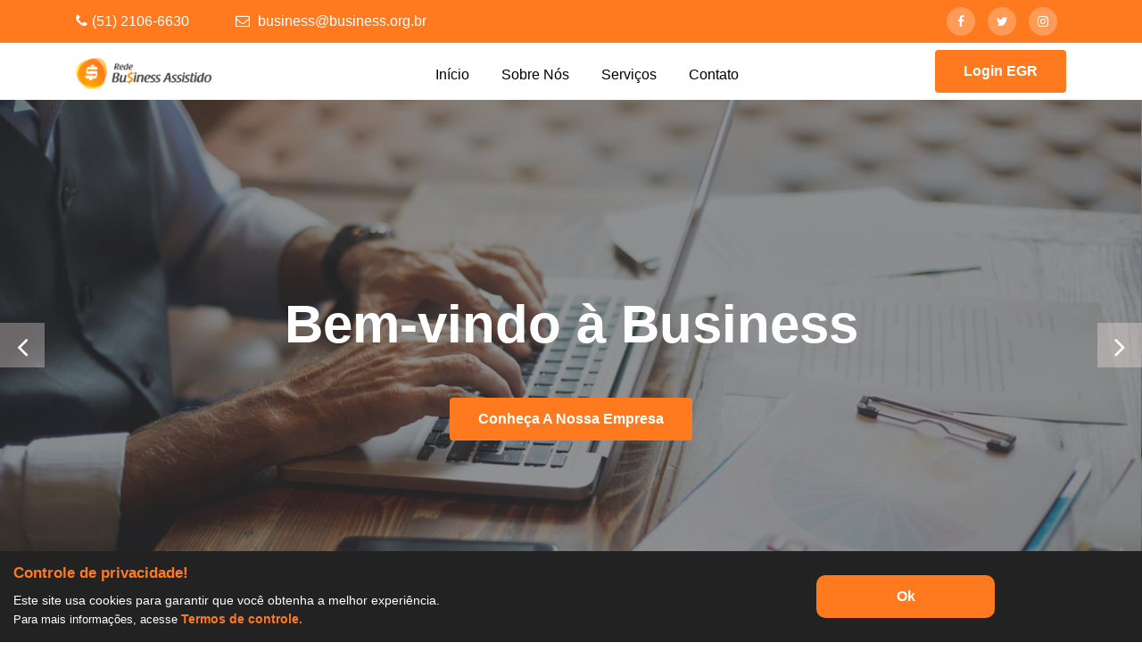

--- FILE ---
content_type: text/html
request_url: http://www.business.org.br/modelos/06/index.php
body_size: 5750
content:
<!doctype html>
<html lang="pt-br">

<head>
    <meta charset="utf-8">
    <meta name="viewport" content="width=device-width, initial-scale=1, shrink-to-fit=no">

    <title>Sistema Business - Modelo 2020 06</title>

    <link rel="stylesheet" type="text/css" href="http://business.org.br/sistemas/agendaJS/agenda.css" />
    <link rel="stylesheet" href="assets/css/style-starter.css">

    <script type="text/javascript">
        function legislacao() {
            let xhr = new XMLHttpRequest();
            xhr.open('GET', 'https://legislacao.contabil.business/json/uflist');
            xhr.onload = function() {
                if (xhr.status === 200) {
                    let ufs = JSON.parse(this.responseText);
                    for (let item in ufs) {
                        let xhr = new XMLHttpRequest();
                        xhr.ufnome = ufs[item].nome
                        xhr.open('GET', 'https://legislacao.contabil.business/json?uf=' + ufs[item].sigla
                            .toLowerCase() + '&perpage=1&nxtp=0');
                        xhr.onload = function() {
                            if (xhr.status === 200) {
                                let data = JSON.parse(this.responseText)[0];
                                document.getElementsByClassName("uf_" + data.uf.toLowerCase())[0]
                                    .getElementsByTagName("h5")[0].innerHTML = this.ufnome;
                                let lbreak = document.createElement("br");
                                let sup = document.createElement("sup");
                                sup.innerHTML = data.data;
                                document.getElementsByClassName("uf_" + data.uf.toLowerCase())[0]
                                    .getElementsByTagName("h5")[0].appendChild(lbreak);
                                document.getElementsByClassName("uf_" + data.uf.toLowerCase())[0]
                                    .getElementsByTagName("h5")[0].appendChild(sup);
                                document.getElementsByClassName("uf_" + data.uf.toLowerCase())[0]
                                    .getElementsByTagName("h4")[0].innerHTML = data.titulo;
                                document.getElementsByClassName("uf_" + data.uf.toLowerCase())[0]
                                    .getElementsByTagName("p")[0].innerHTML = data.sumula;
                            }
                        };
                        xhr.send();
                    }
                }
            };
            xhr.send();
        };
    </script>
</head>

<body>
    <div class="modal fade" id="modalLogin">
        <div class="modal-dialog">
            <div class="modal-content">
                <div class="modal-header text-center">
                    <img class="img-fluid" style="max-width: 80%;" src="assets/images/logoEGR.png" alt="EGR Office">
                    <button type="button" class="close" data-dismiss="modal"><span>×</span></button>
                </div>
                <div class="modal-body">
                    <form method="POST" name="f_express" action="http://sistema.egroffice.com.br/login.php" target="_blank">
                        <div class="form-group">
                            <label for="apelido">Usuário</label>
                            <input type="text" class="form-control" id="apelido" name="apelido" placeholder="Usuário" required="" autocomplete="username">
                        </div>
                        <div class="form-group">
                            <label for="senha">Senha</label>
                            <input type="password" class="form-control" id="senha" name="senha" placeholder="Senha" required="" autocomplete="current-password">
                        </div>
                        <button type="submit" class="btn btn-secondary btn-theme2 w-100">Entrar</button>
                    </form>
                </div>
            </div>
        </div>
    </div>

    <section class="w3l-top-menu-1">
        <div class="top-hd">
            <div class="container">
                <header class="row top-menu-top">
                    <div class="accounts col-md-9 col-6">
                        <li class="top_li"><span class="fa fa-phone"></span><a href="tel:+555121066630">(51)
                                2106-6630</a> </li>
                        <li class="top_li1"><span class="fa fa-envelope-o"></span> <a href="mailto:business@business.org.br" class="mail">business@business.org.br</a> </li>
                    </div>
                    <div class="social-top col-md-3 col-6">
                        <div class="main-social-head">
                            <a href="#facebook" class="facebook"><span class="fa fa-facebook"></span></a>
                            <a href="#twitter" class="twitter"><span class="fa fa-twitter"></span></a>
                            <a href="#instagram" class="instagram"><span class="fa fa-instagram"></span></a>
                        </div>
                    </div>
                </header>
            </div>
        </div>
    </section>
    <section class="w3l-bootstrap-header">
        <nav class="navbar navbar-expand-lg navbar-light py-lg-2 py-2">
            <div class="container">
                <a class="navbar-brand" href="index.php">
                    <img src="assets/images/logo-h.png" alt="Your logo" title="Your logo" style="height:35px;" />
                </a>
                <button class="navbar-toggler" type="button" data-toggle="collapse" data-target="#navbarSupportedContent" aria-controls="navbarSupportedContent" aria-expanded="false" aria-label="Toggle navigation">
                    <span class="navbar-toggler-icon fa fa-bars"></span>
                </button>

                <div class="collapse navbar-collapse" id="navbarSupportedContent">
                    <ul class="navbar-nav mx-auto mt-2">
                        <li class="nav-item">
                            <a class="nav-link" href="index.php">Início</a>
                        </li>
                        <li class="nav-item">
                            <a class="nav-link" href="about.html">Sobre Nós</a>
                        </li>
                        <li class="nav-item">
                            <a class="nav-link" href="services.html">Serviços</a>
                        </li>
                        <li class="nav-item">
                            <a class="nav-link" href="contact.html">Contato</a>
                        </li>
                    </ul>
                    <button class="btn btn-secondary btn-theme2 float-right" data-toggle="modal" data-target="#modalLogin">Login EGR</button>
                </div>
            </div>
        </nav>
    </section>
    <section class="w3l-main-slider" id="home">
        <div class="companies20-content">

            <div class="owl-one owl-carousel owl-theme">
                <div class="item">
                    <li>
                        <div class="slider-info banner-view bg bg2" data-selector=".bg.bg2">
                            <div class="banner-info">
                                <div class="container">
                                    <div class="banner-info-bg mx-auto text-center">
                                        <h5>Bem-vindo à Business</h5>
                                        <a class="btn btn-secondary btn-theme2 mt-md-5 mt-4" href="services.html">Conheça a nossa empresa</a>
                                    </div>

                                </div>
                            </div>
                        </div>
                    </li>
                </div>
                <div class="item">
                    <li>
                        <div class="slider-info  banner-view banner-top1 bg bg2" data-selector=".bg.bg2">
                            <div class="banner-info">
                                <div class="container">
                                    <div class="banner-info-bg mx-auto text-center">
                                        <h5>Bem-vindo à Business</h5>
                                        <a class="btn btn-secondary btn-theme2 mt-md-5 mt-4" href="services.html">Conheça a nossa empresa</a>
                                    </div>
                                </div>
                            </div>
                        </div>
                    </li>
                </div>
                <div class="item">
                    <li>
                        <div class="slider-info banner-view banner-top2 bg bg2" data-selector=".bg.bg2">
                            <div class="banner-info">
                                <div class="container">
                                    <div class="banner-info-bg mx-auto text-center">
                                        <h5>Bem-vindo à Business</h5>
                                        <a class="btn btn-secondary btn-theme2 mt-md-5 mt-4" href="services.html">Conheça a nossa empresa</a>
                                    </div>
                                </div>
                            </div>
                        </div>
                    </li>
                </div>
                <div class="item">
                    <li>
                        <div class="slider-info banner-view banner-top3 bg bg2" data-selector=".bg.bg2">
                            <div class="banner-info">
                                <div class="container">
                                    <div class="banner-info-bg mx-auto text-center">
                                        <h5>Bem-vindo à Business</h5>
                                        <a class="btn btn-secondary btn-theme2 mt-md-5 mt-4" href="services.html">Conheça a nossa empresa</a>
                                    </div>
                                </div>
                            </div>
                        </div>
                    </li>
                </div>
            </div>
        </div>
    </section>

    <section class="w3l-feature-3">
        <div class="grid top-bottom mb-lg-5 pb-lg-5">
            <div class="container">
                <div class="middle-section grid-column text-center">
                    <div class="three-grids-columns">
                        <span class="fa fa-line-chart"></span>
                        <h4>Gestão Contábil</h4>
                        <p>A tomada de decisões com base nas informações contábeis.</p>
                        <a href="services.html" class="red mt-3">Saiba mais</a>
                    </div>
                    <div class="three-grids-columns">
                        <span class="fa fa-legal"></span>
                        <h4>Gestão Fiscal</h4>
                        <p>Planejamento tributário e avaliação constante da carga tributária.</p>
                        <a href="services.html" class="red mt-3">Saiba mais</a>
                    </div>
                    <div class="three-grids-columns">
                        <span class="fa fa-institution"></span>
                        <h4>Abertura de Empresa</h4>
                        <p>Realizamos completo trabalho de consultoria e procedimentos.</p>
                        <a href="services.html" class="red my-3">Saiba mais</a>
                    </div>
                </div>
            </div>
        </div>
    </section>

    <section class="w3l-features-4">
        <div class="features py-5" id="features">
            <div class="container py-md-3">
                <div class="heading text-center mx-auto">
                    <h3 class="head mb-3">Quem somos?</h3>
                </div>
                <div class="row">
                    <div class="col-md-6 pr-md-5">
                        <p>A Rede Business Assistido é formada por uma equipe capacitada, com mais de 30 anos de mercado
                            e know-how estratégico.<br><br>Desenvolveu um conjunto de sistemas com o objetivo de
                            otimizar o desempenho de empresas em seus processos de gestão, agregando competitividade,
                            potencial e lucratividade.<br><br>Sintonizada no tempo e percebendo necessidades funcionais,
                            foram criadas novas soluções, visando alavancar as atividades dos nossos clientes.
                        </p>
                        <a href="about.html" class="red mt-3">Saiba mais</a>
                    </div>
                    <div class="col-md-6">
                        <img src="assets/images/g1.jpg" class="img-responsive" alt="">
                    </div>
                </div>
            </div>
    </section>

    <section id="legislacao">
        <div class="container py-5">
            <div class="heading text-center mx-auto">
                <h3 class="head py-3">Últimas Legislações</h3>
            </div>
            <div class="row">
                <div class="owl-carousel owl-theme owl-courses">
                    <div class="legislacao uf_br">
                        <h5></h5>
                        <h4></h4>
                        <p></p>
                    </div>

                    <div class="legislacao uf_rs">
                        <h5></h5>
                        <h4></h4>
                        <p></p>
                    </div>

                    <div class="legislacao uf_sc">
                        <h5></h5>
                        <h4></h4>
                        <p></p>
                    </div>

                    <div class="legislacao uf_pr">
                        <h5></h5>
                        <h4></h4>
                        <p></p>
                    </div>

                    <div class="legislacao uf_mg">
                        <h5></h5>
                        <h4></h4>
                        <p></p>
                    </div>

                    <div class="legislacao uf_go">
                        <h5></h5>
                        <h4></h4>
                        <p></p>
                    </div>

                    <div class="legislacao uf_sp">
                        <h5></h5>
                        <h4></h4>
                        <p></p>
                    </div>
                </div>
            </div>
    </section>

    <section id="utilitarios" class="my-5">
        <div class="container">
            <div class="heading text-center mx-auto">
                <h3 class="head">Utilitários</h3>
            </div>
            <div class="row">
                <div class="col-md-4">
                    <h3 class="my-3">Links Úteis</h3>
                    <div id="linksUteis">
                        ﻿<style type="text/css">
#base_links_uteis {
    width: 100%;
    height: auto;
    display: table;
}

#base_links_uteis img {
    float: left;
    margin: 5px 5px 5px 5px;
    border: 2px solid #FFF;
}

#base_links_uteis img:hover {
    border: 2px solid #666;
}
</style>

<div id="base_links_uteis">
    <a href="http://www.receita.fazenda.gov.br/" target="_blank">
        <img src="assets/images/links_uteis1.png" width="70px" height="56px" border="0" />
    </a>
    <a href="http://www.previdencia.gov.br/" target="_blank">
        <img src="assets/images/links_uteis2.png" width="70px" height="56px" border="0" />
    </a>
    <a href="http://www.caixa.gov.br/" target="_blank">
        <img src="assets/images/links_uteis3.png" width="70px" height="56px" border="0" />
    </a>
    <a href="http://www.sintegra.gov.br/" target="_blank">
        <img src="assets/images/links_uteis4.png" width="70px" height="56px" border="0" />
    </a>
    <a href="http://www.cfc.org.br/" target="_blank">
        <img src="assets/images/links_uteis5.png" width="70px" height="56px" border="0" />
    </a>
    <a href="http://www.jucergs.rs.gov.br/" target="_blank">
        <img src="assets/images/links_uteis6.png" width="70px" height="56px" border="0" />
    </a>
    <a href="http://portal.mte.gov.br/portal-mte/" target="_blank">
        <img src="assets/images/links_uteis7.png" width="70px" height="56px" border="0" />
    </a>
    <a href="http://www.sefaz.rs.gov.br/" target="_blank">
        <img src="assets/images/links_uteis8.png" width="70px" height="56px" border="0" />
    </a>
    <a href="http://www.pmscs.rs.gov.br/" target="_blank">
        <img src="assets/images/links_uteis9.png" width="70px" height="56px" border="0" />
    </a>
    <a href="http://www.estado.rs.gov.br/" target="_blank">
        <img src="assets/images/links_uteis10.png" width="70px" height="56px" border="0" />
    </a>
    <a href="http://www.bcb.gov.br/" target="_blank">
        <img src="assets/images/links_uteis11.png" width="70px" height="56px" border="0" />
    </a>
    <a href="http://www8.receita.fazenda.gov.br/SimplesNacional/" target="_blank">
        <img src="assets/images/links_uteis12.png" width="70px" height="56px" border="0" />
    </a>
</div>                    </div>
                </div>
                <div class="col-md-4">
                    <h3 class="my-3">Agenda Tributária</h3>
                    <div id="agendabusiness"></div>
                </div>
                <div class="col-md-4">
                    <h3 class="my-3">Utilitários Contábeis</h3>
                    <div class="utilitarios-links">
                        <ul>
                            <li><a href="http://www.business.org.br/businessapps/modulos/calculadoras.php" target="_blank">Cálculos
                                    e Calculadoras</a></li>
                            <li><a href="http://www.business.org.br/businessapps/modulos/crie_online.php" target="_blank">Crie
                                    On-line</a></li>
                            <li><a href="http://www.business.org.br/businessapps/modulos/negativas.php" target="_blank">Certidões
                                    Negativas</a></li>
                            <li><a href="http://www.business.org.br/business/aplicativos/juridico/Modelos/modelos.asp" target="_blank">Modelos e Documentos</a></li>
                        </ul>
                    </div>
                </div>
            </div>
        </div>
    </section>

    <section id="noticias">
        <div class="container">
                    </div>
    </section>

    <section class="w3l-footer-29-main">
        <div class="footer-29">
            <div class="container">
                <div class="d-grid grid-col-4 footer-top-29">
                    <div class="footer-list-29 footer-1">
                        <h6 class="footer-title-29">Sobre Nós</h6>
                        <ul>
                            <li>
                                <p>
                                    O Escritório Contábil é uma empresa que presta serviços para micro, pequenas e
                                    médias empresas nas áreas de Contabilidade... <a href="about.html"><b>Saiba mais</b></a>
                                </p>
                            </li>
                        </ul>
                    </div>
                    <div class="footer-list-29 footer-2">
                        <h6 class="footer-title-29">Contate-Nos</h6>
                        <ul>
                            <li>
                                <p><span class="fa fa-map-marker"></span> Rua 28 de setembro, nº 533 Santa Cruz do Sul,
                                    RS
                                </p>
                            </li>
                            <li><a href="tel:+555121066630"><span class="fa fa-phone"></span> (51) 2106-6630</a></li>
                            <li><a href="mailto:business@business.org.br" class="mail"><span class="fa fa-envelope-open-o"></span> business@business.org.br</a></li>
                        </ul>
                        <div class="main-social-footer-29">
                            <a href="#facebook" class="facebook"><span class="fa fa-facebook"></span></a>
                            <a href="#twitter" class="twitter"><span class="fa fa-twitter"></span></a>
                            <a href="#instagram" class="instagram"><span class="fa fa-instagram"></span></a>
                            <a href="#google-plus" class="google-plus"><span class="fa fa-google-plus"></span></a>
                            <a href="#linkedin" class="linkedin"><span class="fa fa-linkedin"></span></a>
                        </div>
                    </div>
                    <div class="footer-list-29 footer-4">
                        <ul>
                            <h6 class="footer-title-29">Links Rápidos</h6>
                            <li><a href="index.php">Início</a></li>
                            <li><a href="about.html">Sobre Nós</a></li>
                            <li><a href="services.html">Serviços</a></li>
                            <li><a href="contact.html">Contato</a></li>
                        </ul>
                    </div>
                </div>
                <div class="d-grid grid-col-2 bottom-copies">
                    <p class="copy-footer-29">© 2023 Sistema Business. Todos direitos reservados | Projetado por <a href="http://negocio10.com.br/"><b>Sistema Business</b></a></p>
                    <ul class="list-btm-29">
                        <li><a href="https://noticias.business.org.br/login.php">Acesso admin</a></li>
                    </ul>
                </div>
            </div>
        </div>

        <button onclick="topFunction()" id="movetop" title="Go to top">
            <span class="fa fa-angle-up"></span>
        </button>
    </section>

    <script src="assets/js/cookie.js"></script>
    <script src="assets/js/jquery-3.3.1.min.js"></script>
    <script src="assets/js/lightbox-plus-jquery.min.js"></script>
    <script src="assets/js/jquery.mask.js"></script>
    <script src="assets/js/bootstrap.min.js"></script>
    <script src="assets/js/owl.carousel.js"></script>
    <script language="JavaScript" type="text/javascript" src="http://business.org.br/sistemas/agendaJS/agenda.js">
    </script>

    <script>
        window.onscroll = function() {
            scrollFunction()
        };

        function scrollFunction() {
            if (document.body.scrollTop > 20 || document.documentElement.scrollTop > 20) {
                document.getElementById("movetop").style.display = "block";
            } else {
                document.getElementById("movetop").style.display = "none";
            }
        }

        function topFunction() {
            document.body.scrollTop = 0;
            document.documentElement.scrollTop = 0;
        }

        $(function() {
            $('.navbar-toggler').click(function() {
                $('body').toggleClass('noscroll');
            })
        });

        $(document).ready(function() {
            $('.owl-one').owlCarousel({
                loop: true,
                margin: 0,
                nav: true,
                responsiveClass: true,
                autoplay: false,
                autoplayTimeout: 5000,
                autoplaySpeed: 1000,
                autoplayHoverPause: false,
                responsive: {
                    0: {
                        items: 1,
                        nav: false
                    },
                    480: {
                        items: 1,
                        nav: false
                    },
                    667: {
                        items: 1,
                        nav: true
                    },
                    1000: {
                        items: 1,
                        nav: true
                    }
                }
            });
            $('.owl-courses').owlCarousel({
                loop: false,
                rewind: true,
                margin: 0,
                nav: true,
                responsiveClass: true,
                autoplay: true,
                autoplayTimeout: 5000,
                autoplaySpeed: 1000,
                autoplayHoverPause: false,
                responsive: {
                    0: {
                        items: 1,
                        nav: false
                    },
                    480: {
                        items: 1,
                        nav: false
                    },
                    667: {
                        items: 2,
                        nav: true
                    },
                    1000: {
                        items: 3,
                        nav: true
                    }
                }
            });
        })

        window.onload = function() {
            legislacao();
            init();
        }
    </script>
</body>

</html>

--- FILE ---
content_type: text/html; charset=UTF-8
request_url: http://business.org.br/sistemas/agendaJS/gera_dados.php
body_size: 186
content:
{"dia":"22","mes":"01","ano":"2026","fday":4,"mesdias":31}

--- FILE ---
content_type: text/css
request_url: http://business.org.br/sistemas/agendaJS/agenda.css
body_size: 1310
content:
@charset "utf-8";
/* CSS Document */


#cal {
    border: 3px solid #999 !important;
    width: 100% !important;
    padding: 15px !important;
    height: auto !important;
    display: table !important;
    border-radius: 0px !important;
    background: #FFF !important;
}

#cal .mes {
    width: 100% !important;
    text-align: center !important;
    background-color: #f1f1f1 !important;
    color: #666 !important;
    font-family: Calibri !important;
    font-size: 18px !important;
    font-weight: normal !important;
    text-transform: uppercase !important;
}

#cal div {
    float: left !important;
    width: 14% !important;
    text-align: center !important;
    line-height: 200% !important;
    font-size: 18px !important;
}

.dia {
    font-size: 18px !important;
    font-family: 'Calibri' !important;
	color: gray;
}

.mes{
	font: bold 14px Verdana;
	color:red;
}
.limpa{width:0px;clear:both;}
.bold{font-weight:bold;}
.blue{color:blue;}
.pointer{cursor:pointer;}

.dia:hover{
	background:rgb(250,190,190);
	cursor:pointer;
}

.logo {
    width: auto;
    height: 100%;
}

.boxes {
    background-color: #f1f1f1;
    border-radius: 10px;
    color: #666;
}

.b3 {
    padding: 15px;
}

.b3 h1 {
    color: #0071bc;
    font-size: 24px;
    font-weight: bold;
}

.b3 span {
    margin-right: 5px;
}

.b3 p {
    padding-left: 82px;
    margin-top: -25px;
}

.titu-pag {
    font-size: 22px;
    font-weight: 300;
}

.titu-pag span {
    color: #0071bc;
    font-weight: 900;
    display: block;
    font-size: 60px;
    margin-top: 20px;
}

.mt-5 {
    margin-top: 50px;
}

.mb-5 {
    margin-bottom: 50px;
}

#servicos img {
    width: 72px;
    height: 72px;
    display: block;
    margin: 0 auto;
}

#servicos .container .col-md-4 {
    text-align: center;
}

.w-100 {
    width: 100%;
}

.box-servicos {
    background-color: #f1f1f1;
    padding: 15px;
    border-radius: 10px;
    color: #666;
}

.plus {
    background-color: #f1f1f1;
}

.address {
    color: #fff;
}

.loader img {
    height: 70px;
    width: auto;
}

.boxes p,
.service-text p {
    text-align: justify;
}

.cover{
	background:white;
	opacity: 0.8;
	filter: alpha(opacity=80);
	width: 100%;
	height: 100%;
	position: fixed;
	top:0px;
	left:0px;
	z-index:9998;
	display: none;
}
.xbo{
    border: 4px solid gray;
    border-radius: 5px;
    position:fixed;
    top:50%;
    left:50%;
    margin-top:-150px;
    margin-left:-150px;
    width:298px;
    height:298px;
    background:gray;
    display:none;
    z-index:9999;
}
.xboClose{
    background:gray;
    text-align: right;
    font: bold 11px Tahoma;
    padding:1px 3px 5px 0px;
    border:1px solid gray;
    border-radius: 5px 5px 0px 0px;
    color:white;
}
.xboClose span:hover{
    text-decoration: underline;
	cursor:pointer;
}
.xboContent{
    padding:5px;
    font: 11px Tahoma;
    background:white;
	color: #2A2A2A;
    border-radius: 5px;
    border: 1px dashed rgb(230,230,230);
	height: 265px;
	overflow-y: auto;
	text-align: justify;
	line-height:22px;
}
.blue{
	color:blue;
}
.pointer{
	cursor: pointer;
}

--- FILE ---
content_type: application/x-javascript
request_url: http://business.org.br/sistemas/agendaJS/agenda.js
body_size: 2463
content:

var agenda = new Array;

function fecharDesc(id){
    hide(id);
    hide('cover');
}

function inArray(needle, haystack) {
    var length = haystack.length;
    for(var i = 0; i < length; i++) {
        if(haystack[i] == needle) return true;
    }
    return false;
}

function getElementsByClassName(oElm, strTagName, oClassNames){
	var arrElements = (strTagName == "*" && oElm.all)? oElm.all : oElm.getElementsByTagName(strTagName);
	var arrReturnElements = new Array();
	var arrRegExpClassNames = new Array();
	if(typeof oClassNames == "object"){
		for(var i=0; i<oClassNames.length; i++){
			arrRegExpClassNames.push(new RegExp("(^|\\s)" + oClassNames[i].replace(/\-/g, "\\-") + "(\\s|$)"));
		}
	}
	else{
		arrRegExpClassNames.push(new RegExp("(^|\\s)" + oClassNames.replace(/\-/g, "\\-") + "(\\s|$)"));
	}
	var oElement;
	var bMatchesAll;
	for(var j=0; j<arrElements.length; j++){
		oElement = arrElements[j];
		bMatchesAll = true;
		for(var k=0; k<arrRegExpClassNames.length; k++){
			if(!arrRegExpClassNames[k].test(oElement.className)){
				bMatchesAll = false;
				break;
			}
		}
		if(bMatchesAll){
			arrReturnElements.push(oElement);
		}
	}
	return (arrReturnElements)
}

function show(id){
    document.getElementById(id).style.display = "block";
}

function hide(id){
    document.getElementById(id).style.display = "none";
}

function add(t,d){
	this.desc[this.cont] = d;
	this.tributo[this.cont] = t;
	
	this.cont++;
}

function Ag(d){
	this.dia = d;
	this.tributo = new Array;
	this.desc = new Array;
	this.cont = 0;
	
//	alert(d+'='+this.cont);
	
	this.add = add;
}

function criaElementos(){
	var div = document.createElement("div");
	div.id = 'cover';
	div.className = 'cover';
	document.body.appendChild(div);
	
	var xbo = document.createElement("div");
	xbo.id = 'xbo';
	xbo.className = 'xbo';
	
	var xboClose = document.createElement("div");
	xboClose.className = 'xboClose';
	
	var span = document.createElement("span");
	span.onclick = function(e){
		hide('xbo');
		hide('cover');
	}
	span.innerHTML = "Fechar";
	
	var xboContent = document.createElement("div");
	xboContent.id = 'xboContent';
	xboContent.className = 'xboContent';
	
	xboClose.appendChild(span);
	
	xbo.appendChild(xboClose);
	xbo.appendChild(xboContent);
	document.body.appendChild(xbo);
	
}

function criacalendario(dia, mes, ano, fday, mesdias){
	var semana = ["D","S","T","Q","Q","S","S"];
	var meses = ["Janeiro","Fevereiro","Março","Abril","Maio","Junho","Julho","Agosto","Setembro","Outubro","Novembro","Dezembro"];
	var	regioes = ["federal","rs","sc","pr","sp","mg","go"];
	var	numsemanas = 1;

	var calend = document.getElementById("agendabusiness");
	
	if (calend){
	
		var div = document.createElement("div");
		div.id = 'cal';
		calend.appendChild(div);	
	
		var mesx = document.createElement("div");
		mesx.className = 'mes';
		mesx.style = 'width:100%;color:black;';
		mesx.innerHTML = meses[mes-1]+' de '+ano;
		div.appendChild(mesx);	
	
		var limpa = document.createElement("div");
		limpa.className = 'limpa';
		limpa.style = 'height:0px;width:0px;';
		div.appendChild(limpa);	
	
		var divbranca = document.createElement("div");
		divbranca.innerHTML = '&nbsp;';
	
		for(i = 0; i < fday; i++){
			div.appendChild(divbranca);	
		}
	
		var auxdiv = '';
		var auxsem = fday;
	
		for(x = 1; x <= mesdias; x++){
			auxdiv = document.createElement("div");
			auxdiv.className = 'dia';
	//		auxdiv.style = 'color:black;';
			auxdiv.id= 'd'+x;
			auxdiv.innerHTML = x;
			div.appendChild(auxdiv);
			if (auxsem==6){
				auxsem = -1;
					numsemanas = numsemanas+1;
			}
			auxsem++;
		}
	//	alert(fday);
		return true;
	}
	return false;
}


function init(){
	criaElementos();
	var request = new XMLHttpRequest();
	request.open('GET', 'http://business.org.br/sistemas/agendaJS/gera_dados.php');
	request.responseType = 'text';
	request.send();
	request.onload = function() {
		var retorno = request.response;
		var dados = JSON.parse(retorno);
		var keyCount  = Object.keys(dados['dados']).length;
		var dia = dados['dia'];
		var mes = dados['mes'];
		var ano = dados['ano'];
		var fday = dados['fday'];
		var mesdias = dados['mesdias'];
	
	//	alert(mes);
		if (criacalendario(dia, mes, ano, fday, mesdias)){
	
//			alert(dados['dados'].length);
			var diaseventos = [];
			for (var i = 0; i < keyCount; i++) {
				if (inArray(dados['dados'][i].dia, diaseventos)){
					agenda['d'+dados['dados'][i].dia].add(dados['dados'][i].tributo,dados['dados'][i].desc);
				} else {
					diaseventos.push(dados['dados'][i].dia);
	//			console.log('d'+dados['dados'][i].dia);
					document.getElementById('d'+dados['dados'][i].dia).style.color = 'black';
					agenda['d'+dados['dados'][i].dia] = new Ag(dados['dados'][i].dia);
					agenda['d'+dados['dados'][i].dia].add(dados['dados'][i].tributo,dados['dados'][i].desc);
				}
			}
			var c = getElementsByClassName(document.getElementById("cal"),'div','dia');
//			alert(diaseventos.length);
		
			for(i = 0; i < c.length; i++){
				if (inArray(i+1, diaseventos)){
					
					c[i].onmouseover = function(e){
						this.style.background = "";
					}
					c[i].onmouseout = function(e){
						this.style.background = "transparent";
					}
					c[i].onclick = function(e){
						show('xbo');
						//alert(this.id);
						id = this.id;
						try{
							cont = agenda[id].cont;
							document.getElementById('xboContent').innerHTML = "";
							
							for(var j = 0; j < cont; j++){
								document.getElementById('xboContent').innerHTML += "<span class='blue pointer' onclick=\"mDesc('"+id+"',"+j+")\">[+]</span> " + agenda[id].tributo[j] + "<hr/>";
							}
						}catch(e){
							document.getElementById('xboContent').innerHTML = "Sem entradas para este dia!";
						}
						
						// = agenda[this.id].showTrib();
						show('cover');
					}
				}
			}
		}
	}
}
//	carrega('inicio.php','abertura');


function mDesc(id,j){
	document.getElementById('xboContent').innerHTML = agenda[id].desc[j];
}




window.onload = init;

--- FILE ---
content_type: application/x-javascript
request_url: http://www.business.org.br/modelos/06/assets/js/cookie.js
body_size: 1528
content:

//VARIAVEIS

var barCookie = document.createElement('section');
var containerCookie1 = document.createElement('article');
var containerCookie2 = document.createElement('div');
var titleCookie = document.createElement('div');
var title = document.createElement('h1');
var textCookie = document.createElement('div');
var text = document.createElement('p');
var beforeLink = document.createElement('p');
var link = document.createElement('a');
var containerButton = document.createElement('div');
var btnCookie = document.createElement('input');

//STYLE

barCookie.setAttribute('id','barCookie');
barCookie.style.width = '100%';
// barCookie.style.border = '1px solid orange';
barCookie.style.position = 'fixed';
barCookie.style.bottom = '0';
barCookie.style.display = 'flex';
barCookie.style.flexDirection = 'row';
barCookie.style.backgroundColor = '#222';
barCookie.style.zIndex = '999';
// barCookie.style.padding = '10px';

containerCookie1.setAttribute('class','containerCookie');
containerCookie1.style.width = '50%';
// containerCookie1.style.border = '1px solid red';
containerCookie1.style.padding = '10px';
containerCookie1.style.display = 'flex';
containerCookie1.style.flexDirection = 'column';

containerCookie2.setAttribute('class','containerCookie');
containerCookie2.style.width = '50%';
// containerCookie2.style.border = '1px solid green';
containerCookie2.style.padding = '10px';
containerCookie2.style.display = 'flex'
containerCookie2.style.alignItems = 'center';
containerCookie2.style.justifyContent = 'center';

titleCookie.setAttribute('id','titleCookie');
titleCookie.style.width = '100%';
titleCookie.style.padding= '5px';
// titleCookie.style.border = '1px solid red';

title.style.color = 'rgb(255, 121, 31)';
title.style.fontWeight = 'bolder';
title.style.fontSize = '17px';
title.innerHTML = 'Controle de privacidade!';

textCookie.setAttribute('id','textCookie');
textCookie.style.width = '100%';
textCookie.style.padding = '5px';
// textCookie.style.display = 'flex';
// textCookie.style.flexDirection = 'column';
// textCookie.style.border = '1px solid yellow';

text.style.color = '#fff';
text.style.fontSize = '14px';
text.innerHTML = 'Este site usa cookies para garantir que você obtenha a melhor experiência.';

beforeLink.style.color = '#fff';
beforeLink.style.fontSize = '13px';
beforeLink.innerHTML = 'Para mais informações, acesse ';

link.setAttribute('href','https://drive.google.com/file/d/1KI9ixTDQO2ru9z-ajo9uupyWEO2nxK61/view?usp=sharing');
link.setAttribute('target','_blank');
link.style.color = 'rgb(255, 121, 31)';
link.style.fontSize = '14px';
link.style.fontWeight = 'bold';
link.innerHTML = 'Termos de controle.';

containerButton.setAttribute('id','containerButton');
containerButton.style.width = '50%';
containerButton.style.display = 'flex';
containerButton.style.alignItems = 'center';
containerButton.style.justifyContent = 'flex-end';

btnCookie.setAttribute('type','button');
btnCookie.setAttribute('id','btnCookie');
btnCookie.setAttribute('value','Ok');
btnCookie.style.width = '200px';
btnCookie.style.color = '#fff';
btnCookie.style.backgroundColor = 'rgb(255, 121, 31)';
btnCookie.style.borderRadius = '10px';
btnCookie.style.border = '2px solid rgb(255, 121, 31)';
btnCookie.style.padding = '10px';
btnCookie.style.fontWeight = 'bolder';

//IMPLEMENT

barCookie.appendChild(containerCookie1);
barCookie.appendChild(containerCookie2);
containerCookie1.appendChild(titleCookie);
titleCookie.appendChild(title);
containerCookie1.appendChild(textCookie);
textCookie.appendChild(text);
textCookie.appendChild(beforeLink);
beforeLink.appendChild(link);
containerCookie2.appendChild(containerButton);
containerButton.appendChild(btnCookie);
window.document.body.appendChild(barCookie);

//EVENTS AND FUNCTIONS

link.addEventListener('mouseenter',function(){
    link.style.color = '#FF9147';
});

link.addEventListener('mouseleave',function(){
    link.style.color = 'rgb(255, 121, 31)';
});

btnCookie.addEventListener('mouseenter',function(){
    btnCookie.style.backgroundColor = '#FF9147';
});

btnCookie.addEventListener('mouseleave',function(){
    btnCookie.style.backgroundColor = 'rgb(255, 121, 31)';
});

btnCookie.addEventListener('click',function(){
    barCookie.style.transform = 'translateY(100%)';
});

btnCookie.addEventListener('click',cookies());

function cookies(){
    if(!localStorage.businessCook){
        barCookie.style.visibility = 'visible';
    } else {
        barCookie.style.visibility = 'hidden';
    }

    const acceptCookies = () => {
        barCookie.style.visibility = 'hidden';
        localStorage.setItem('businessCook','accept');
    }

    btnCookie.addEventListener('click', acceptCookies);
}
